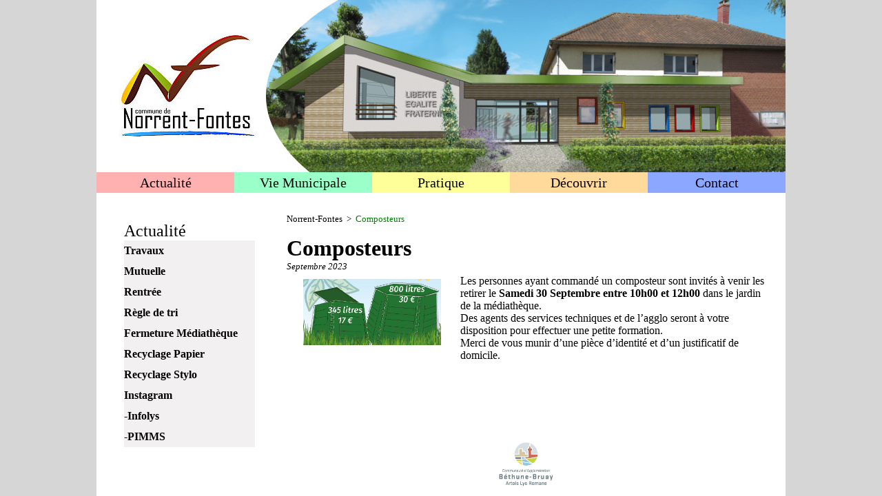

--- FILE ---
content_type: text/html
request_url: http://norrent-fontes.fr/newscomposteur2023.htm
body_size: 1292
content:

<html>
	<head>
		<title>Composteurs - Norrent-Fontes</title>
			<meta name="keywords" content="Norrent-fontes, communaut� artois lys, pays de la lys romane, CAL, Bertrand Cocq/>
			<meta name="description" content="Site du village de Norrent-Fontes" />
			<link rel="icon" type="image/jpg" href="logonf.jpg"/>
			<link rel="stylesheet" href="style4.css" type="text/css">
	</head>


<body>
<center>
<div id="page">
<table width="1000px" cellpadding="0px" cellspacing="0px" border="0px">
 <tr valign="top">
  <td colspan="5" valign="top" border="0px">
<center><a href="index.htm" border="0px"><img src="banniere1.jpg" width="1000px"  border="0px"/></a></center>
  </td>
 </tr>
 <tr valign="top">
<td width="200px" border="0px" valign="top" align="center">
<font size="3pt">
<ul id="menu1">   
      <li><a href="index.htm">Actualit�</a></li>
    </ul>
   </td>
   <td width="200px" border="0px" valign="top" align="center">   
    <ul id="menu2"> 
     <li><a href="viemunicipalenf.htm">Vie Municipale</a></li>
    </ul>
   </td>
   <td width="200px" border="0px" valign="top" align="center">
    <ul id="menu3"> 
     <li><a href="pratiquenf.htm">Pratique</a></li>
	</ul>
  </td> 
   <td width="200px" border="0px" valign="top" align="center">
    <ul id="menu4">
     <li><a href="decouvrirnf.htm">D�couvrir</a></li>
	</ul>
   </td>
   <td width="200px" border="1px" valign="top" align="center">
    <ul id="menu5">
     <li><a href="contactnf.htm">Contact</a></li>
	</ul>
   </td>	
 </tr>
 <tr valign="top">
  <td colspan="5" valign="top" text-align="left">
<center><font size="5pt">
<div id="contenu">
<br>

		<ul id="news">
				<li><font size="5pt">Actualit�<font size="3pt"></li>
			<li><a href="newstravauxruejulesnoel2023.htm"><b>Travaux</b></a></li>
			<li><a href="newsmutuellejust.htm"><b>Mutuelle</b></a></li>		
			<li><a href="newsrentreescolaire2023.htm"><b>Rentr�e</b></a></li>				
			<li><a href="newsreglestri2023.htm"><b>R�gle de tri</b></a></li>			
			<li><a href="newsfermetureec.htm"><b>Fermeture M�diath�que</b></a></li>			
			<li><a href="newspapiersoan.htm"><b>Recyclage Papier</b></a></li>	
			<li><a href="newsrecyclageoutilecriture.htm"><b>Recyclage Stylo</b></a></li>												
			<li><a href="newscommpteinstagram.htm"><b>Instagram</b></a></li>									
			<li><a href="newsinfolys.htm"><b>-Infolys</b></a></li>											
			<li><a href="newspimms.htm"><b>-PIMMS</b></a></li>
			
		</ul>


<table align="center" width="700px" border="0px">
 <tr valign="middle">	
 
  <td colspan="2">
  <font size="2pt"><a href="index.htm" border="0px">Norrent-Fontes</a>&nbsp; >&nbsp; <font color="green">Composteurs<font color="black"><br><br>
	<font size="6pt"><b>Composteurs</b><br>
	<font size="2pt"><i>Septembre 2023</i> 
  </td>
 </tr>
 <tr valign="middle">
  <td width="250px" align="center">
<a href="composteur.png"><img src="composteur.png" width="200px"></a><br><br>



  </td>

  <td width="450px">

	<font size="3pt">
	
Les personnes ayant command� un composteur sont invit�s � venir les retirer le <b>Samedi 30 Septembre entre 10h00 et 12h00</b> dans le jardin de la m�diath�que. <br>
Des agents des services techniques et de l�agglo seront � votre disposition pour effectuer une petite formation.<br>
Merci de vous munir d�une pi�ce d�identit�et d�un justificatif de domicile.





	</td>

   </tr>
   <tr valign="top">
		<td align="center" colspan="2">
<br><br><br><br><br><br>
<a href="https://www.bethunebruay.fr/" target="_blank"><img src="bethunebruay.jpg" width="80px" border="0px"></a>
		</td>

	</tr>
 </table>   
 </div>
 </div>
 </td>
</table>

</body>

--- FILE ---
content_type: text/css
request_url: http://norrent-fontes.fr/style4.css
body_size: 985
content:
body 
{
margin:0px;
padding:0px;
background: #D6D6D7;
text-align:center;
font-family:Nook antiqua;
behavior: url(csshover.htc);    
}

#page
{
display:block;
margin-top:0px;
margin-bottom: 0px;
width:1000px;
float: center;
}

#banniere 
{
display:block;
width:1000px;
height:250px;
margin-left:0px;
margin-right:0px;
margin-bottom:0px;
}


#paragraphe_page
{
display:block;
margin-left:80px;
margin-right:20px;
}



#menu1, #menu1 ul {
	margin: 0;
	padding: 0;
	list-style: none;
	font-size: 20px;
}


#menu1 ul
{
	display:none;
	position: absolute
}
	

#menu1 li:hover > ul
{
	display: block;
}

#menu1 a {
	display: block;
	width: 200px;
	line-height: 30px;
	text-align: center;
	background:#FFB1B1 ;
	text-decoration: none;
	color: black;
}


#menu1 a:hover {
	color: white;
	background: #2D32CD ;
	text-decoration: none;
}




#menu2, #menu2 ul {
	margin: 0;
	padding: 0;
	list-style: none;
	font-size: 20px;
}

#menu2 li {
	display: inline-block;
	position: relative;
}


#menu2 a {
	display: block;
	width: 200px;
	line-height: 30px;
	text-align: center;
	background: #9AFFC9;
	text-decoration: none;
	color: black;
}


#menu2 a:hover {
	color: white;
	background: #DE7002;
	text-decoration: none;
}


#menu3, #menu3 ul {
	margin: 0;
	padding: 0;
	list-style: none;
	font-size: 20px;
}

#menu3 li {
	display: inline-block;
	position: relative;
}


#menu3 a {
	display: block;
	width: 200px;
	line-height: 30px;
	text-align: center;
	background: #FFFF9A;
	text-decoration: none;
	color: black;
}


#menu3 a:hover {
	color: white;
	background: #A30F28;
	text-decoration: none;
}


#menu4, #menu4 ul {
	margin: 0;
	padding: 0;
	list-style: none;
	font-size: 20px;
}

#menu4 li {
	display: inline-block;
	position: relative;
}


#menu4 a {
	display: block;
	width: 200px;
	line-height: 30px;
	text-align: center;
	background: #FFDA9A;
	text-decoration: none;
	color: black;
}


#menu4 a:hover {
	color: white;
	background: #397056;
	text-decoration: none;
}


#menu5, #menu5 ul {
	margin: 0;
	padding: 0;
	list-style: none;
	font-size: 20px;
}

#menu5 li {
	display: inline-block;
	position: relative;
}


#menu5 a {
	display: block;
	width: 200px;
	line-height: 30px;
	text-align: center;
	background: #8CA7FF;
	text-decoration: none;
	color: black;
}


#menu5 a:hover {
	color: white;
	background: #493059;
	text-decoration: none;
}


#menupage, #menupage ul
{ 
	display: block;
	width: 190px;
	float: left;
	margin-right: 15px;
	margin-top: 15px;
	list-style: none;
	font-size: 16px;
	
}

#menupage li
{
	display: block;
	position: relative;
}


#menupage a {
	display: block;
	height: 30px;
	line-height:30px;
	text-align: center;
	background: #E2F5F3;
	text-decoration: none;
	color: black;
}	
	

#menupage a:hover
{
	color: black;
	background: #96DCD2;
	text-decoration :none
}






#contenu 
{
	display:block;
	width:1000px;	
	margin-left:0px;
	margin-right:0px;
	background-color:white;
	text-align:left;
}



#contenu a:link 
{
text-decoration:none; 
color:black;
border:0px;
}



#contenu a:hover 
{
text-decoration: none; 
border:0px;
color:green;
}

#contenu a:visited
{
text-decoration:none; 
color:black;
border:0px;
}



#information
{
display: block;
border-radius: 9px;
width: 400px;
margin-right: 20px;
border: 0px;
background-color: #027107;
}



#animation
{
display: block;
border-radius: 9px;
width: 400px;
margin-right: 25px;
margin-left: 25px;
border: 0px;
background-color: #87031F;
}


.paragraphe-infoanim
{
padding-top: 1px;
padding-bottom: 1px;
margin-top: 10px;
margin-bottom: 10px;
display: block;
margin-left:5px;
text-align: left;
}


.news
{
display: block;
margin-left: 6px;
margin-right: 11px;
border-radius: 9px;
background-color: white;
width: 380px;
text-align: center;
}



.actu
{
display: block;
text-align: left;
font-size: 22pt;
margin-left: 10px;
margin-bottom: 2px;
}


.anim
{
display: block;
text-align: left;
font-size: 22pt;
margin-left: 35px;
margin-bottom: 2px;
}


#accesrapide
{
display: block;
padding-top: 2px;
padding-bottom: 2px;
border-radius: 9px;
background-color: #025575;
width: 850px;
}



#news, #news ul{ 
	display: block;
	width: 190px;
	float: left;
	margin-right: 15px;
	margin-top: 15px;
	list-style: none;
	font-size: 16px;
	
}

#news li {
	display: block;
	position: relative;
}


#news a {
	display: block;
	height: 30px;
	line-height:30px;
	text-align: left;
	background: #F2F0F0;
	text-decoration: none;
	color: black;
}	
	

#news a:hover {
	color: black;
	background: #96DCD2;
	text-decoration :none;
}
